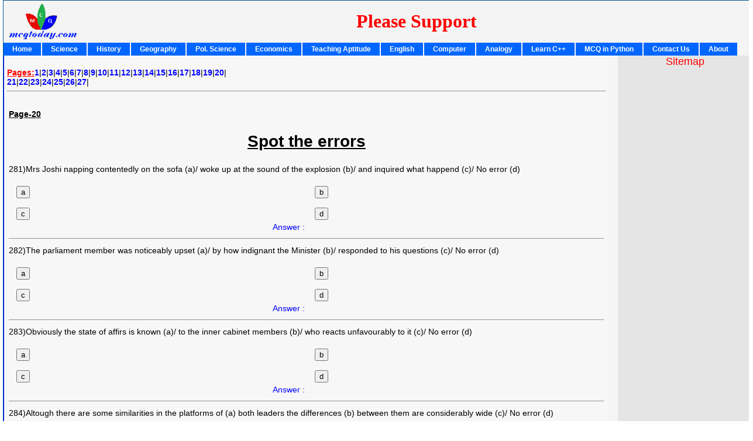

--- FILE ---
content_type: text/html; charset=UTF-8
request_url: https://www.mcqtoday.com/engerr/err20.html
body_size: 20144
content:
<!DOCTYPE html PUBLIC "-//W3C//DTD XHTML 1.0 Transitional//EN" "http://www.w3.org/TR/xhtml1/DTD/xhtml1-transitional.dtd">
<html lang="en" xmlns="http://www.w3.org/1999/xhtml">
<head>
<!-- Google tag (gtag.js) -->
<script async src="https://www.googletagmanager.com/gtag/js?id=G-15G5W1CPBZ"></script>
<script>
  window.dataLayer = window.dataLayer || [];
  function gtag(){dataLayer.push(arguments);}
  gtag('js', new Date());

  gtag('config', 'G-15G5W1CPBZ');
</script>
<meta name="viewport" content="width=device-width, initial-scale=1"/>
<title>Spotting grammatical error in english sentence</title>
<meta name="description" content="Find grammatical errors in english sentence"/>
<meta name="keywords" content="spott errors in english, find errors in english statement" />
<meta http-equiv="Content-Type" content="text/html; charset=utf-8" />
<link rel="shortcut icon" type="image/png" href="/favicon.png"/>
<script src="/jquery-1.7.1.min.js"></script>
<script src="/menues.js"></script>

<script type="text/javascript">
jQuery(document).ready(function($){
/* prepend menu icon */
$('#nav-wrap').prepend('<div id="menu-icon">Menu</div>');
/* toggle nav */
$("#menu-icon").on("click", function(){
$("#nav").slideToggle();
$(this).toggleClass("active");
});
});
</script>
<script type="text/javascript">
// height of the rigght side bar
$(document).ready(function(){
var y=document.getElementById('mainContent').offsetHeight;
//alert("Here="+y);
document.getElementById('rightSidebar').style.height=y+"px";
});
</script>
<script language= "javascript" type="text/javascript" src="/winLoadResize.js"></script>
<script type="text/javascript">
$(window).load (function(){
winLoad();
});
$(window).resize (function(){
winResize();
});
</script>
<link href="/SpryAssets/myMenuCss.css" rel="stylesheet" type="text/css" />
<link href="/SpryAssets/myPageCss.css" rel="stylesheet" type="text/css" />
<script language= "javascript" type="text/javascript" src="/InitFunction1.js"></script>
<script language="javascript" type="text/javascript" src="/headinsert.js"></script>
<script type='text/javascript' src='https://platform-api.sharethis.com/js/sharethis.js#property=65102d05fd7f600013b5e6d2&product=sop' async='async'></script>
</head>
<body>
<div id="apDiv1">
<div id="apDiv2">
<table width="100%" border="0">
<tr>
<td width="105"><img src="/logo2.png" alt="Mcqtoday Logo" name="logo" width="127" height="66" id="logo" /></td>
<td colspan="2" align="center">
<script src="/linktop.js"></script>
</td>
</tr>
</table>
</div>
<div id="menu" name="main">
<script src="/SpryAssets/myPageMenu.js"></script>
</div>
<div id="mainContent">
<br />
<script src="link.js"></script>
<table width="100%" border="0">
<tr>
<td colspan = "4" align ="left"></td>
</tr>
<tr>
<td colspan = "4" align ="left">
<script type="text/javascript" src="/linkMainTop.js"> </script>
<br />
<u><b>Page-20</b></u>
</td>
</tr>
<tr>
<td colspan = "4" align ="center"><h1><u>Spot the errors</u></h1></td>
</tr>
<tr>
<td colspan = "4" align ="left">281)Mrs Joshi napping contentedly on the sofa (a)/ woke up at the sound of the explosion (b)/ and inquired what happend (c)/ No error (d)</td>
</tr>
<tr height="15"></tr>
<tr>
<td width = "1%" align="right"> <input name = "btns" type = "button"  value = "a" ></td>
<td width = "20%" align ="left"> </td>
<td width = "1%" align="right"><input name = "btns" type = "button"   value = "b"></td>
<td width = "20%" align ="left"> </td>
</tr>
<tr height = 10></tr>
<tr>
<td width = "1%" align="right"> <input name = "btns" type = "button"  value = "c" ></td>
<td width = "20%" align ="left"> </td>
<td width = "1%" align="right"><input name = "btns" type = "button"   value = "d"></td>
<td width = "20%" align ="left"> </td>
</tr>
<tr>
<td colspan = "2"  align = "right"> <a href="#" onclick="return false" style="text-decoration:none; color:#0000FF" name="link"> Answer :  </a></td>
<td colspan = "2" align = "left"><label name="labs" id = "cr"/></td>
</tr>
<tr>
<td colspan = "4"> <hr/> </td>
</tr>
<tr>
<td colspan = "4" align ="left">282)The parliament member was noticeably upset (a)/ by how indignant the Minister (b)/ responded to his questions (c)/ No error (d)</td>
</tr>
<tr height="15"></tr>
<tr>
<td width = "1%" align="right"> <input name = "btns" type = "button"  value = "a" ></td>
<td width = "20%" align ="left"> </td>
<td width = "1%" align="right"><input name = "btns" type = "button"   value = "b"></td>
<td width = "20%" align ="left"> </td>
</tr>
<tr height = 10></tr>
<tr>
<td width = "1%" align="right"> <input name = "btns" type = "button"  value = "c" ></td>
<td width = "20%" align ="left"> </td>
<td width = "1%" align="right"><input name = "btns" type = "button"   value = "d"></td>
<td width = "20%" align ="left"> </td>
</tr>
<tr>
<td colspan = "2"  align = "right"> <a href="#" onclick="return false" style="text-decoration:none; color:#0000FF" name="link"> Answer :  </a></td>
<td colspan = "2" align = "left"><label name="labs" id = "cr"/></td>
</tr>
<tr>
<td colspan = "4"> <hr/> </td>
</tr>
<tr>
<td colspan = "4" align ="left">283)Obviously the state of affirs is known (a)/ to the inner cabinet members (b)/ who reacts unfavourably to it (c)/ No error (d)</td>
</tr>
<tr height="15"></tr>
<tr>
<td width = "1%" align="right"> <input name = "btns" type = "button"  value = "a" ></td>
<td width = "20%" align ="left"> </td>
<td width = "1%" align="right"><input name = "btns" type = "button"   value = "b"></td>
<td width = "20%" align ="left"> </td>
</tr>
<tr height = 10></tr>
<tr>
<td width = "1%" align="right"> <input name = "btns" type = "button"  value = "c" ></td>
<td width = "20%" align ="left"> </td>
<td width = "1%" align="right"><input name = "btns" type = "button"   value = "d"></td>
<td width = "20%" align ="left"> </td>
</tr>
<tr>
<td colspan = "2"  align = "right"> <a href="#" onclick="return false" style="text-decoration:none; color:#0000FF" name="link"> Answer :  </a></td>
<td colspan = "2" align = "left"><label name="labs" id = "cr"/></td>
</tr>
<tr>
<td colspan = "4"> <hr/> </td>
</tr>
<tr>
<td colspan = "4" align ="left">284)Altough there are some similarities in the platforms of (a) both leaders the differences (b) between them are considerably wide (c)/ No error (d)</td>
</tr>
<tr height="15"></tr>
<tr>
<td width = "1%" align="right"> <input name = "btns" type = "button"  value = "a" ></td>
<td width = "20%" align ="left"> </td>
<td width = "1%" align="right"><input name = "btns" type = "button"   value = "b"></td>
<td width = "20%" align ="left"> </td>
</tr>
<tr height = 10></tr>
<tr>
<td width = "1%" align="right"> <input name = "btns" type = "button"  value = "c" ></td>
<td width = "20%" align ="left"> </td>
<td width = "1%" align="right"><input name = "btns" type = "button"   value = "d"></td>
<td width = "20%" align ="left"> </td>
</tr>
<tr>
<td colspan = "2"  align = "right"> <a href="#" onclick="return false" style="text-decoration:none; color:#0000FF" name="link"> Answer :  </a></td>
<td colspan = "2" align = "left"><label name="labs" id = "cr"/></td>
</tr>
<tr>
<td colspan = "4"> <hr/> </td>
</tr>
<tr>
<td colspan = "4" align ="left">285)I was struck by the curious contrast in the material (a)/ rather than colour of the dresses (b)/  which the ladies were wearing (c)/ No error (d)</td>
</tr>
<tr height="15"></tr>
<tr>
<td width = "1%" align="right"> <input name = "btns" type = "button"  value = "a" ></td>
<td width = "20%" align ="left"> </td>
<td width = "1%" align="right"><input name = "btns" type = "button"   value = "b"></td>
<td width = "20%" align ="left"> </td>
</tr>
<tr height = 10></tr>
<tr>
<td width = "1%" align="right"> <input name = "btns" type = "button"  value = "c" ></td>
<td width = "20%" align ="left"> </td>
<td width = "1%" align="right"><input name = "btns" type = "button"   value = "d"></td>
<td width = "20%" align ="left"> </td>
</tr>
<tr>
<td colspan = "2"  align = "right"> <a href="#" onclick="return false" style="text-decoration:none; color:#0000FF" name="link"> Answer :  </a></td>
<td colspan = "2" align = "left"><label name="labs" id = "cr"/></td>
</tr>
<tr>
<td colspan = "4"> <hr/> </td>
</tr>
<tr>
<td colspan = "4" align ="left">286)Entering the crowding room (a)/ I could see not one person (b)/ whom I knew (c)/ No error (d)</td>
</tr>
<tr height="15"></tr>
<tr>
<td width = "1%" align="right"> <input name = "btns" type = "button"  value = "a" ></td>
<td width = "20%" align ="left"> </td>
<td width = "1%" align="right"><input name = "btns" type = "button"   value = "b"></td>
<td width = "20%" align ="left"> </td>
</tr>
<tr height = 10></tr>
<tr>
<td width = "1%" align="right"> <input name = "btns" type = "button"  value = "c" ></td>
<td width = "20%" align ="left"> </td>
<td width = "1%" align="right"><input name = "btns" type = "button"   value = "d"></td>
<td width = "20%" align ="left"> </td>
</tr>
<tr>
<td colspan = "2"  align = "right"> <a href="#" onclick="return false" style="text-decoration:none; color:#0000FF" name="link"> Answer :  </a></td>
<td colspan = "2" align = "left"><label name="labs" id = "cr"/></td>
</tr>
<tr>
<td colspan = "4"> <hr/> </td>
</tr>
<tr>
<td colspan = "4" align ="left">287)The lady approached me timidly (a)/ and trembling slightly (b)/ she sat down besides me (c)/ No error (d)</td>
</tr>
<tr height="15"></tr>
<tr>
<td width = "1%" align="right"> <input name = "btns" type = "button"  value = "a" ></td>
<td width = "20%" align ="left"> </td>
<td width = "1%" align="right"><input name = "btns" type = "button"   value = "b"></td>
<td width = "20%" align ="left"> </td>
</tr>
<tr height = 10></tr>
<tr>
<td width = "1%" align="right"> <input name = "btns" type = "button"  value = "c" ></td>
<td width = "20%" align ="left"> </td>
<td width = "1%" align="right"><input name = "btns" type = "button"   value = "d"></td>
<td width = "20%" align ="left"> </td>
</tr>
<tr>
<td colspan = "2"  align = "right"> <a href="#" onclick="return false" style="text-decoration:none; color:#0000FF" name="link"> Answer :  </a></td>
<td colspan = "2" align = "left"><label name="labs" id = "cr"/></td>
</tr>
<tr>
<td colspan = "4"> <hr/> </td>
</tr>
<tr>
<td colspan = "4"> <script type="text/javascript" src="/linkMid.js"> </script>  </td>
</tr>
<tr>
<td colspan = "4"> <hr/> </td>
</tr>
<tr>
<td colspan = "4" align ="left">288)Whom did you intend to (a)/ invite to your party (b)/ beside my wife and me (c)/ No error (d)</td>
</tr>
<tr height="15"></tr>
<tr>
<td width = "1%" align="right"> <input name = "btns" type = "button"  value = "a" ></td>
<td width = "20%" align ="left"> </td>
<td width = "1%" align="right"><input name = "btns" type = "button"   value = "b"></td>
<td width = "20%" align ="left"> </td>
</tr>
<tr height = 10></tr>
<tr>
<td width = "1%" align="right"> <input name = "btns" type = "button"  value = "c" ></td>
<td width = "20%" align ="left"> </td>
<td width = "1%" align="right"><input name = "btns" type = "button"   value = "d"></td>
<td width = "20%" align ="left"> </td>
</tr>
<tr>
<td colspan = "2"  align = "right"> <a href="#" onclick="return false" style="text-decoration:none; color:#0000FF" name="link"> Answer :  </a></td>
<td colspan = "2" align = "left"><label name="labs" id = "cr"/></td>
</tr>
<tr>
<td colspan = "4"> <hr/> </td>
</tr>
<tr>
<td colspan = "4" align ="left">289)Any wife who is certain of her judgement is (a) sure a match for her husband (b)/ who doesn't know his own temper (c)/ No error (d)</td>
</tr>
<tr height="15"></tr>
<tr>
<td width = "1%" align="right"> <input name = "btns" type = "button"  value = "a" ></td>
<td width = "20%" align ="left"> </td>
<td width = "1%" align="right"><input name = "btns" type = "button"   value = "b"></td>
<td width = "20%" align ="left"> </td>
</tr>
<tr height = 10></tr>
<tr>
<td width = "1%" align="right"> <input name = "btns" type = "button"  value = "c" ></td>
<td width = "20%" align ="left"> </td>
<td width = "1%" align="right"><input name = "btns" type = "button"   value = "d"></td>
<td width = "20%" align ="left"> </td>
</tr>
<tr>
<td colspan = "2"  align = "right"> <a href="#" onclick="return false" style="text-decoration:none; color:#0000FF" name="link"> Answer :  </a></td>
<td colspan = "2" align = "left"><label name="labs" id = "cr"/></td>
</tr>
<tr>
<td colspan = "4"> <hr/> </td>
</tr>
<tr>
<td colspan = "4" align ="left">290)Fifty miles beyond the island (a)/ was stranded a ship (b)/ with their sail lowered to signal distress (c)/ No error (d)</td>
</tr>
<tr height="15"></tr>
<tr>
<td width = "1%" align="right"> <input name = "btns" type = "button"  value = "a" ></td>
<td width = "20%" align ="left"> </td>
<td width = "1%" align="right"><input name = "btns" type = "button"   value = "b"></td>
<td width = "20%" align ="left"> </td>
</tr>
<tr height = 10></tr>
<tr>
<td width = "1%" align="right"> <input name = "btns" type = "button"  value = "c" ></td>
<td width = "20%" align ="left"> </td>
<td width = "1%" align="right"><input name = "btns" type = "button"   value = "d"></td>
<td width = "20%" align ="left"> </td>
</tr>
<tr>
<td colspan = "2"  align = "right"> <a href="#" onclick="return false" style="text-decoration:none; color:#0000FF" name="link"> Answer :  </a></td>
<td colspan = "2" align = "left"><label name="labs" id = "cr"/></td>
</tr>
<tr>
<td colspan = "4"> <hr/> </td>
</tr>
<tr>
<td colspan = "4" align ="left">291)No blame could be laid at her door by anyone (a)/ not even her husband (b)/ who had sent her away (c)/ No error (d)</td>
</tr>
<tr height="15"></tr>
<tr>
<td width = "1%" align="right"> <input name = "btns" type = "button"  value = "a" ></td>
<td width = "20%" align ="left"> </td>
<td width = "1%" align="right"><input name = "btns" type = "button"   value = "b"></td>
<td width = "20%" align ="left"> </td>
</tr>
<tr height = 10></tr>
<tr>
<td width = "1%" align="right"> <input name = "btns" type = "button"  value = "c" ></td>
<td width = "20%" align ="left"> </td>
<td width = "1%" align="right"><input name = "btns" type = "button"   value = "d"></td>
<td width = "20%" align ="left"> </td>
</tr>
<tr>
<td colspan = "2"  align = "right"> <a href="#" onclick="return false" style="text-decoration:none; color:#0000FF" name="link"> Answer :  </a></td>
<td colspan = "2" align = "left"><label name="labs" id = "cr"/></td>
</tr>
<tr>
<td colspan = "4"> <hr/> </td>
</tr>
<tr>
<td colspan = "4" align ="left">292)Neither her unkind remarks nor your (a)/ unfriendly behaviour have caused me (b)/ any great distress (c)/ No error (d)</td>
</tr>
<tr height="15"></tr>
<tr>
<td width = "1%" align="right"> <input name = "btns" type = "button"  value = "a" ></td>
<td width = "20%" align ="left"> </td>
<td width = "1%" align="right"><input name = "btns" type = "button"   value = "b"></td>
<td width = "20%" align ="left"> </td>
</tr>
<tr height = 10></tr>
<tr>
<td width = "1%" align="right"> <input name = "btns" type = "button"  value = "c" ></td>
<td width = "20%" align ="left"> </td>
<td width = "1%" align="right"><input name = "btns" type = "button"   value = "d"></td>
<td width = "20%" align ="left"> </td>
</tr>
<tr>
<td colspan = "2"  align = "right"> <a href="#" onclick="return false" style="text-decoration:none; color:#0000FF" name="link"> Answer :  </a></td>
<td colspan = "2" align = "left"><label name="labs" id = "cr"/></td>
</tr>
<tr>
<td colspan = "4"> <hr/> </td>
</tr>
<tr>
<td colspan = "4" align ="left">293)No one speaks more clearly than him (a)/ but his writing is frequently (b)/ difficult to understand (c)/ No error (d)</td>
</tr>
<tr height="15"></tr>
<tr>
<td width = "1%" align="right"> <input name = "btns" type = "button"  value = "a" ></td>
<td width = "20%" align ="left"> </td>
<td width = "1%" align="right"><input name = "btns" type = "button"   value = "b"></td>
<td width = "20%" align ="left"> </td>
</tr>
<tr height = 10></tr>
<tr>
<td width = "1%" align="right"> <input name = "btns" type = "button"  value = "c" ></td>
<td width = "20%" align ="left"> </td>
<td width = "1%" align="right"><input name = "btns" type = "button"   value = "d"></td>
<td width = "20%" align ="left"> </td>
</tr>
<tr>
<td colspan = "2"  align = "right"> <a href="#" onclick="return false" style="text-decoration:none; color:#0000FF" name="link"> Answer :  </a></td>
<td colspan = "2" align = "left"><label name="labs" id = "cr"/></td>
</tr>
<tr>
<td colspan = "4"> <hr/> </td>
</tr>
<tr>
<td colspan = "4" align ="left">294)One has only to discover the mysteries of the moon (a)/ and the secrets of your own existence (b)/ would be very cleared (c)/ No error (d)</td>
</tr>
<tr height="15"></tr>
<tr>
<td width = "1%" align="right"> <input name = "btns" type = "button"  value = "a" ></td>
<td width = "20%" align ="left"> </td>
<td width = "1%" align="right"><input name = "btns" type = "button"   value = "b"></td>
<td width = "20%" align ="left"> </td>
</tr>
<tr height = 10></tr>
<tr>
<td width = "1%" align="right"> <input name = "btns" type = "button"  value = "c" ></td>
<td width = "20%" align ="left"> </td>
<td width = "1%" align="right"><input name = "btns" type = "button"   value = "d"></td>
<td width = "20%" align ="left"> </td>
</tr>
<tr>
<td colspan = "2"  align = "right"> <a href="#" onclick="return false" style="text-decoration:none; color:#0000FF" name="link"> Answer :  </a></td>
<td colspan = "2" align = "left"><label name="labs" id = "cr"/></td>
</tr>
<tr>
<td colspan = "4"> <hr/> </td>
</tr>
<tr>
<td colspan = "4" align ="left">295)Undoubtedly it was my wife not me (a)/ who said that (b) the trip be cancelled (c)/ No error (d)</td>
</tr>
<tr height="15"></tr>
<tr>
<td width = "1%" align="right"> <input name = "btns" type = "button"  value = "a" ></td>
<td width = "20%" align ="left"> </td>
<td width = "1%" align="right"><input name = "btns" type = "button"   value = "b"></td>
<td width = "20%" align ="left"> </td>
</tr>
<tr height = 10></tr>
<tr>
<td width = "1%" align="right"> <input name = "btns" type = "button"  value = "c" ></td>
<td width = "20%" align ="left"> </td>
<td width = "1%" align="right"><input name = "btns" type = "button"   value = "d"></td>
<td width = "20%" align ="left"> </td>
</tr>
<tr>
<td colspan = "2"  align = "right"> <a href="#" onclick="return false" style="text-decoration:none; color:#0000FF" name="link"> Answer :  </a></td>
<td colspan = "2" align = "left"><label name="labs" id = "cr"/></td>
</tr>
<tr>
  <td colspan = "4"  align="char"> <script type="text/javascript" src="/linkEndRight.js"></script> </td>
</tr>
<tr>
<td colspan = "4"> <hr/> </td>
</tr>
</table>
This is page:20<br />
<script script-type="text/javascript" src="link.js"></script>
<br/> <br/>
<!-- ShareThis BEGIN --><div class="sharethis-inline-share-buttons"></div><!-- ShareThis END -->
<br/>
<script script-type="text/javascript" src="/linkend.js"> </script>
</div>
<div id="rightSidebar">
<script src="/linkright.js"></script>
</div>
<div id="bottom"><script script-type="text/javascript" src="/linkDisclaimer.js"></script></div>
  <script script-type="text/javascript" src="/linkBottom.js"></script> 
</div>
<!-- apDiv1 ends -->
<script language="javascript" type="text/javascript">
var ansArray= new Array('(c) inquired what had happend','(b) how indignantly ','(c) who react unfavorably to it','(d) No error','(b) rather than in the colour','(a) Entering the crowded room','(c) she sat down beside me','(c) besides my wife and me','(b) a sure match','(c) with its sail lowered','(b) not even by her husband','(b) has caused me','(a) than he','(b) secrets of his own existence','(a) my wife not I');
InitPageErr(0,ansArray);
</script>
<script type="text/javascript" src="/linkextra.js"></script>
</body>
</html>


--- FILE ---
content_type: text/css
request_url: https://www.mcqtoday.com/SpryAssets/myMenuCss.css
body_size: 2695
content:
@charset "utf-8";
/* CSS Document */

a {
    text-decoration: none;
    color: #39C;
}
#nav-wrap {
    margin-top: 0px;
	
}
 
/* menu icon */
#menu-icon {
    display: none; /* hide menu icon initially */
}
 
#nav, 
#nav li {
    margin: 0;
    padding: 0;
}
#nav li {
    list-style: none;
    float: left;
    margin-right: 2px;
}
 
/* nav link */
#nav a {
    padding: 4px 15px;
    display: block;
    color: #FFFFFF;
    background:#0066FF;
	height: auto;
	font-size: 12px;
	font-family: Verdana, Arial, Helvetica, sans-serif;
}
#nav a:hover {
    background: #FF0000;
}
 
/* nav dropdown */
#nav ul {  
    background:#0066FF;
    padding: 2px;
    position: absolute;
    border: solid 1px #ccc;
    display: none; /* hide dropdown */
    width: 200px;
}
#nav ul li {
    float: none;
    margin: 0;
    padding: 0;
}
#nav li:hover > ul {
    display: block; /* show dropdown on hover */
}
@media screen and (max-width: 800px) {
 
    /* nav-wrap */
    #nav-wrap {
        position: relative;
    }
 
    /* menu icon */
    #menu-icon {
        color: #000;
        width: 42px;
        background: #0066FF;/*url(menu-icon.png); #0066FF ;#ecebeb url(menu-icon.png) no-repeat 10px center;*/
        padding: 5px 5px 5px 5px;
        cursor: pointer;
        border: solid 1px #666;
        display: block; /* show menu icon */
		height: auto;
		font-size: 12px;
		font-family: Verdana, Arial, Helvetica, sans-serif;
		color:#FFFFFF;
    }
    #menu-icon:hover {
        background-color:#0066FF  ;
    }
    #menu-icon.active {
        background-color: #FF0000;
    }
 
    /* main nav */
    #nav {
        clear: both;
        position: absolute;
        top: 30px;
        width: 160px;
        z-index: 10000;
        background:#0066FF; /*colour of submenu*/
        border: solid 1px #999;
        display: none; /* visibility will be toggled with jquery */
		
		height: auto;
		font-size: 12px;
		font-family: Verdana, Arial, Helvetica, sans-serif;
    }
    #nav li {
        clear: both;
        float: none;
        margin: 5px 0 5px 10px;
    }
    #nav a, 
    #nav ul a {
        font: inherit;
        background: none;
        display: inline;
        padding: 0;
        color: #000000;
        border: none;
    }
    #nav a:hover, 
    #nav ul a:hover {
        background: none;
        color: #FFFFFF;
    }
 
    /* dropdown */
    #nav ul {
        width: auto;
        position: static;
        display: block;
        border: none;
        background: inherit;
    }
    #nav ul li {
        margin: 3px 0 3px 15px;
    }
 
}
 
@media screen and (min-width: 800px) {
 
    /* ensure #nav is visible on desktop version */
    #nav {
        display: block !important;
    }
 
}

--- FILE ---
content_type: text/css
request_url: https://www.mcqtoday.com/SpryAssets/myPageCss.css
body_size: 2338
content:
@charset "utf-8";
/* CSS Document */


#apDiv1 {
	position:absolute;
	width:70%;
	height:auto;
	left: 14.5%;
	top: 0px;
	min-width:65%;
	z-index:auto;
	display:block;
	overflow:auto;
	border: thin solid #005493;;
	background-color: #F5F5F5;
	
}
#apDiv2 {
	position: relative;
	width:100%;
	height:auto;
	background:#F4F4F4;
	top: 0px;
	overflow:hidden;
	}
#menu {
	position:relative;
	float:left;
	width:100%;
	/*background:#005493;#0066FF;#02A671;*/
	font-size: 12px;
	font-family: Verdana, Arial, Helvetica, sans-serif;
	z-index:10;
}


#textContent {
	width:100%;
	height: auto;
	background:#FFFFFF;

	font-family:Verdana, Arial, Helvetica, sans-serif;
	font-size:12px;
	display:inline-block;
	white-space:nowrap;
}
#LeftMainContent {
	width:75%;
	float:left;
	height: auto;
	background:#FFFFFF;
	font-family:Verdana, Arial, Helvetica, sans-serif;
	font-size:12px;
	display:inline-block;
	white-space:nowrap;
}
#mainContent {
	position:relative;
	float:left;
	width:80%;
	height:auto;
	border-top-width: thin;
	border-bottom-width: thin;
	border-left-width: thin;
	border-top-style: none;
	border-bottom-style:none;
	border-left-style: solid;
	border-top-color: #FFFFFF;
	
	border-bottom-color: #FFFFFF;
	border-left-color: #0000FF;
	/*background:#FFFFFF;*/
	font-family:Verdana, Arial, Helvetica, sans-serif;
	font-size:14px;
	padding-left:5px;
	padding-right:5px;
	/*margin-left:2px;
	margin-right:2px;
	padding:10px 4px 10px 4px;*/
	white-space: normal;
	/*overflow: auto;*/
	text-align: left;
	background-color: #F7F7F7;
	
}

#rightSidebar{
		position: relative;
		float:right;
		width:19%;
		height: auto;
		background-color:#E5E5E5;
		font-family:Verdana, Arial, Helvetica, sans-serif;
		font-size: 12px;
		/*padding:10px 4px 10px 5px;*/
		text-align:left;
		display:inline-block;
		white-space: nowrap;
		text-align:center;
	}
/*@media only screen and (max-width: 800px) {

#rightSidebar{
		float:left;
		width:100%;
}
#mainContent {
width:100%;
}
}*/

#bottom {
	position:relative;
	float:left;
	width:100%;
	height:auto;
	left: 0px;
	display:inline-block;
	white-space: normal;
	background:#0066FF;
	color:#FFFFFF;
	vertical-align:bottom;
	text-align:center;
}
#bottomadd{
width:100%;
display: block;
text-align:left;
}
@media only screen and (max-width: 800px) {
#bottomadd{
position:left;
float:left;
text-align:left;
}
}



--- FILE ---
content_type: application/javascript
request_url: https://www.mcqtoday.com/linkMainTop.js
body_size: 379
content:
//document.write("<a href=\"https://www.india.gov.in\"><img src=\"/distance.png\" alt=\"Social Distance\"></a>");
document.write("<script type=\"text/javascript\">"+
	"atOptions = {"+
		"'key' : '51d31da9b89e87f65f3f596b298b047e',"+
		"'format' : 'iframe',"+
		"'height' : 250,"+
		"'width' : 300,"+
		"'params' : {}"+
	"};"+
	"document.write('<scr' + 'ipt type=\"text/javascript\" src=\"http' + (location.protocol === 'https:' ? 's' : '') + '://www.effectivedisplaycontent.com/51d31da9b89e87f65f3f596b298b047e/invoke.js\"></scr' + 'ipt>');"+
"</script>");


--- FILE ---
content_type: application/javascript
request_url: https://www.mcqtoday.com/winLoadResize.js
body_size: 2528
content:
// JavaScript Document
var rrt=0;
function winLoad(){
var sz=$(window).width();
//alert(sz);
if(sz<=900){
	$("#apDiv1").width(sz);
	$("#apDiv1").css({left:"0px"});
	pp=$("#rightSidebar").detach();
	rrt=1;
	$("#mainContent").width("100%");
        //$("#mainContent").css({padding:"5px"});
	}
else if(sz>900 && sz<=1285){
	var x=sz*.8;
	var y=sz*.18;
	$("#apDiv1").width(sz);
	$("#apDiv1").css({left:"5px"});
	$("#mainContent").width(x);
	$("#mainContent").css({float:"left"});
        $("#mainContent").css({padding:"5px"});
	$("#rightSidebar").width(y);
	$("#rightSidebar").css({float:"right"});
	}
else{
	//var zx=sz*65/100;
	var x=sz*.7; //1030;
	var xx=sz*.145;
	//alert(sz);
	var xxx=x*.8;
	var y=x*.18;
	$("#apDiv1").width(x);
	$("#apDiv1").css({left:xx});
	$("#mainContent").width(xxx);
	$("#mainContent").css({float:"left"});
        $("#mainContent").css({padding:"5px"});
	$("#rightSidebar").width(y);
	$("#rightSidebar").css({float:"right"});
	//$("#rightSidebar").toggle();
	}
}

function winResize(){
var sz=$(window).width();
if(sz<=900){
$("#apDiv1").width(sz);
	$("#apDiv1").css({left:"5px"});
	pp=$("#rightSidebar").detach();
	rrt=1;
	$("#mainContent").width(sz);
        $("#mainContent").css({padding:"5px"});
	//window.location.reload(true);
	}
else if(sz>900 && sz<=1285){
	//pp=$("#rightSidebar").detach();
	var x=sz*.8;
	var yy=sz*.18;
	$("#apDiv1").width(sz);
	$("#apDiv1").css({left:"5px"});
	$("#mainContent").width(x);
	$("#mainContent").css({float:"left"});
        $("#mainContent").css({padding:"5px"});
	if(rrt===1){
		var y=document.getElementById('mainContent').offsetHeight;
		var $div = $("<div></div>", {id: "rightSidebar", width:yy, height:y, float:"right", background:"#999999"});
		$($div).insertAfter("#mainContent");
		$.getScript("/linkrightCheck.js", function(){
		var y=document.getElementById("rightSidebar");
		check(y);
		});
		rrt=0;
	}
	}
else{
	//var zx=sz*65/100;
	//pp=$("#rightSidebar").detach();
	var x=sz*.7;
	var xx=sz*.145;
	var xxx=x*.8;
	var yy=x*.18;
	$("#apDiv1").width(x);
	$("#apDiv1").css({left:xx});
	$("#mainContent").width(xxx);
	$("#mainContent").css({float:"left"});
        $("#mainContent").css({padding:"5px"});
	if(rrt===1){
		var y=document.getElementById('mainContent').offsetHeight;
		var $div = $("<div></div>", {id: "rightSidebar", width:yy, height:y, float:"right", background:"#999999"});
		$($div).insertAfter("#mainContent");
		$.getScript("/linkrightCheck.js", function(){
		var y=document.getElementById("rightSidebar");
		check(y);// function in linkrightCheck.js
		});
		rrt=0;
	}
	}
}


				

--- FILE ---
content_type: application/javascript
request_url: https://www.mcqtoday.com/linkright.js
body_size: 382
content:
/* PLEASE UPDATE linkrightCheck.js ALSO */
document.write("<a href=\"/sitemap.html\"><font color=\"red\" size=\"4\">Sitemap</font></a></hr>");
document.write("</br></br>");
document.write("<script type=\"text/javascript\">"+
	"atOptions = {"+
		"'key' : 'ad22a8727ea293187abd719beedba40f',"+
		"'format' : 'iframe',"+
		"'height' : 600,"+
		"'width' : 160,"+
		"'params' : {}"+
	"};"+
"document.write('<scr' + 'ipt type=\"text/javascript\" src=\"//www.profitablecreativeformat.com/ad22a8727ea293187abd719beedba40f/invoke.js\"></scr' + 'ipt>');"+
"</script>");

--- FILE ---
content_type: application/javascript
request_url: https://www.mcqtoday.com/linktop.js
body_size: -42
content:
document.write("<a  class=\"link\" href=\"/donate.html\"><font color=\"red\" size=\"6\"><b>Please Support</b></font></a>");


--- FILE ---
content_type: application/javascript
request_url: https://www.mcqtoday.com/headinsert.js
body_size: -87
content:
// JavaScript Document
document.write("<meta property=\"fb:pages\" content=\"287700101351725\" />");


--- FILE ---
content_type: application/javascript
request_url: https://www.mcqtoday.com/menues.js
body_size: 7142
content:
// JavaScript Document
//var MenuBar1 = new Spry.Widget.MenuBar("MenuBar1", {imgDown:"/SpryAssets/SpryMenuBarDownHover.gif", imgRig:"/SpryAssets/SpryMenuBarRightHover.gif"});

function showMenuEng(){
	
	var d1=document.getElementsByName("sb1");
	var d2=document.getElementsByName("eng");
	d2[0].style.background='#ff0000';
	d1[0].innerHTML="<ul name =\"men2\" id=\"MenuBar1\" class=\"MenuBarHorizontal\" onmouseover=\"showMenu(\'eng\')\" onmouseout=\"hideMenu(\'eng\')\">"
	+"<li><a  href=\"/engerr/error.html\" style=\"background:#ff0000\"><b>Error Finding</b></a> </li>"
  	+"<li><a  href=\"/prepo/preposition.html\" style=\"background:#ff0000\"><b>Preposition</b></a> </li>"
    +"<li><a  href=\"/enganto/antonym.html\" style=\"background:#ff0000\"><b>Antonym</b></a> </li>"
    +"<li><a  href=\"/syno/synonym.html\" style=\"background:#ff0000\"><b>Synonym</b></a> </li>"
    +"<li><a  href=\"/voice/voice.html\" style=\"background:#ff0000\"><b>Voice</b></a> </li>"               
    +"<li><a  href=\"/speech/speech.html\" style=\"background:#ff0000\"><b>Speech</b></a> </li>"
    +"<li><a  href=\"/engorder/engorder.html\" style=\"background:#ff0000\"><b>Order Sentence</b></a> </li>"
    +"</ul>";
	//d1[0].style.background='#075A93';
	d1[0].style.display='block';
	return false;
	//d1.write("</div>");                 
                      
}
function showMenuSc(){
	
	var d1=document.getElementsByName("sb1");
	//d1.write("<div id=\"menu\">");
	var d2=document.getElementsByName("sc");
	d2[0].style.background='#ff0000';
	d1[0].innerHTML="<ul name =\"men2\" id=\"MenuBar1\" class=\"MenuBarHorizontal\" onmouseover=\"showMenu(\'sc\')\" onmouseout=\"hideMenu(\'sc\')\">"
	+"<li><a  href=\"/physc/physcience.html\" style=\"background:#ff0000\"><b>physical Sc</b></a> </li>"
  	+"<li><a  href=\"/biosc/bioscience.html\" style=\"background:#ff0000\"><b>Bio Sc</b></a> </li>"
    +"</ul>";
	
	d1[0].style.display='block';
	//d1.write("</div>");  
	return false;               
                      
}

function showMenuArray(){
	
	var d1=document.getElementsByName("sb1");
	//d1.write("<div id=\"menu\">");
	var d2=document.getElementsByName("array");
	d2[0].style.background='#ff0000';
	d1[0].innerHTML="<ul name =\"men2\" id=\"MenuBar1\" class=\"MenuBarHorizontal\" onmouseover=\"showMenu(\'array\')\" onmouseout=\"hideMenu(\'array\')\">"
	+"<li><a  href=\"/CPP/array/Array.html\" style=\"background:#ff0000\"><b>Introduction to Array</b></a> </li>"
  	+"<li><a  href=\"/CPP/Pointer.html\" style=\"background:#ff0000\"><b>Introduction to Pointer</b></a> </li>"
    +"</ul>";
	
	d1[0].style.display='block';
	//d1.write("</div>");  
	return false;               
                      
}

function showMenuFlow(){
	
	var d1=document.getElementsByName("sb1");
	//d1.write("<div id=\"menu\">");
	var d2=document.getElementsByName("flow");
	d2[0].style.background='#ff0000';
	d1[0].innerHTML="<ul name =\"men2\" id=\"MenuBar1\" class=\"MenuBarHorizontal\" onmouseover=\"showMenu(\'flow\')\" onmouseout=\"hideMenu(\'flow\')\">"
	+"<li><a  href=\"/CPP/flowif/flowofcontrol.html\" style=\"background:#ff0000\"><b>if-else</b></a> </li>"
  	+"<li><a  href=\"/CPP/flowloop/loop.html\" style=\"background:#ff0000\"><b>loops</b></a> </li>"
    +"</ul>";
	
	d1[0].style.display='block';
	//d1.write("</div>");  
	return false;               
                      
}

function hideMenu(mn){
		
	var d1=document.getElementsByName("sb1");
		d1[0].style.display='none';
	var d2=document.getElementsByName(mn);
		d2[0].style.background='#005493';
}
function showMenu(mn){
		
	var d1=document.getElementsByName("sb1");
		
	d1[0].style.display='block';
	var d2=document.getElementsByName(mn);
		d2[0].style.background='#ff0000';
	
}

function hide2(mn){
	var d1=document.getElementsByName("sb1");
		
	d1[0].style.display='none';
	var d2=document.getElementsByName(mn);
	d2[0].style.background='#005493';


}

function myMenuIndex(){
	var m=document.getElementsByName("main");
	m[0].innerHTML="<ul id=\"MenuBar1\" class=\"MenuBarHorizontal\">"
             +"<li><a name=\"sc\" class=\"MenuBarItemSubmenu\" onmouseover=\"showMenuSc()\" onmouseout=\"hide2('sc')\"><b>Science</b></a>"
            +"</li>"
            +"<li><a  href=\"/history/history.html\"><b>History</b></a> </li>"     
            +"<li><a  href=\"/geo/geography.html\"><b>Geography</b></a> </li>"  
            +"<li><a  href=\"/polsc/polscience.html\"><b>Pol. Science</b></a> </li>"
            +"<li><a  href=\"/eco/economics.html\"><b>Economics</b></a> </li>"
            +"<li><a name=\"eng\" class=\"MenuBarItemSubmenu\" onmouseover=\"showMenuEng()\" onmouseout=\"hide2('eng')\" ><b>English</b></a>"
            +"</li>"
            +"<li><a href=\"/compu/computer.html\"><b>Computer</b></a></li>"
	    +"<li><a href=\"/CPP/home/index.html\"><b>Learn C++</b></a></li>"
            +"<li><a href=\"/contact/contactus.html\"><b>Contact Us</b></a></li>"
            +"<li><a href=\"/about/aboutus.html\"><b>About</b></a></li>"
      +"</ul>";
	  m[0].style.display='block';
}
function myMenuPages(){
	var m=document.getElementsByName("main");
	m[0].innerHTML="<ul id=\"MenuBar1\" class=\"MenuBarHorizontal\">"
					+"<li><a  href=\"/index.html\"><b>Home</b></a> </li>"
             +"<li><a name=\"sc\" class=\"MenuBarItemSubmenu\" onmouseover=\"showMenuSc()\" onmouseout=\"hide2('sc')\"><b>Science</b></a>"
            +"</li>"
            +"<li><a  href=\"/history/history.html\"><b>History</b></a> </li>"     
            +"<li><a  href=\"/geo/geography.html\"><b>Geography</b></a> </li>"  
            +"<li><a  href=\"/polsc/polscience.html\"><b>Pol. Science</b></a> </li>"
            +"<li><a  href=\"/eco/economics.html\"><b>Economics</b></a> </li>"
            +"<li><a name=\"eng\" class=\"MenuBarItemSubmenu\" onmouseover=\"showMenuEng()\" onmouseout=\"hide2('eng')\" ><b>English</b></a>"
            +"</li>"
            +"<li><a href=\"/compu/computer.html\"><b>Computer</b></a></li>"
			+"<li><a href=\"/CPP/home/index.html\"><b>Learn C++</b></a></li>"
            +"<li><a href=\"/contact/contactus.html\"><b>Contact Us</b></a></li>"
            +"<li><a href=\"/about/aboutus.html\"><b>About</b></a></li>"
      +"</ul>";
	  m[0].style.display='block';
}

function myMenuCpp(){
	var m=document.getElementsByName("main");
	m[0].innerHTML="<ul id=\"MenuBar1\" class=\"MenuBarHorizontal\">"
					+"<li><a  href=\"/CPP/home/index.html\"><b>Introduction</b></a> </li>"
					+"<li><a name=\"flow\" class=\"MenuBarItemSubmenu\" onmouseover=\"showMenuFlow()\" onmouseout=\"hide2('flow')\"><b>flow of Control</b></a>"
					+"</li>"
					//+"<li><a name=\"array\" class=\"MenuBarItemSubmenu\" onmouseover=\"showMenuArray()\" onmouseout=\"hide2('array')\"><b>Array-Pointer</b></a>"
					+"<li><a  href=\"/CPP/array/Array.html\"><b>Array</b></a> </li>"
					+"<li><a  href=\"/CPP/function/function.html\"><b>Function</b></a> </li>"
					+"<li><a  href=\"/CPP/datastructure/Data-structure.html\"><b>Data-structure</b></a> </li>"
					+"<li><a  href=\"/index.html\"><b>mcqtoday.com</b></a> </li>"     
			  		+"</ul>";
	  m[0].style.display='block';
}


--- FILE ---
content_type: application/javascript
request_url: https://www.mcqtoday.com/linkend.js
body_size: 268
content:
document.write("<script type=\"text/javascript\">"+
	"atOptions = {"+
		"'key' : '51d31da9b89e87f65f3f596b298b047e',"+
		"'format' : 'iframe',"+
		"'height' : 250,"+
		"'width' : 300,"+
		"'params' : {}"+
	"};"+
	"document.write('<scr' + 'ipt type=\"text/javascript\" src=\"http' + (location.protocol === 'https:' ? 's' : '') + '://www.effectivedisplaycontent.com/51d31da9b89e87f65f3f596b298b047e/invoke.js\"></scr' + 'ipt>');"+
"</script>");




--- FILE ---
content_type: application/javascript
request_url: https://www.mcqtoday.com/SpryAssets/myPageMenu.js
body_size: 2037
content:
// JavaScript Document

document.write("<div id=\"nav-wrap\">"+
    "<ul id=\"nav\">"+
		"<li><a  href=\"/index.html\"><b>Home</b></a> </li>"+   
        "<li><a href=\"#\"><b>Science</b></a>"+
			"<ul>"+
				"<li><a href=\"/physc/physcience.html\">    <b>Phycal Science</b>    </a></li>"+
				"<li><a href=\"/chem/chemistry.html\">     <b>Chemistry</b>      </a></li>"+
				"<li><a href=\"/biosc/bioscience.html\">     <b>Gen Bio</b>      </a></li>"+
				"<li><a href=\"/neet/neet.html\">     <b>NEET Bio</b>      </a></li>"+
			"</ul>"+
		"</li>"+
		 	"<li><a  href=\"/history/history.html\"><b>History</b></a> </li>"+     
            "<li><a  href=\"/geo/geography.html\"><b>Geography</b></a> </li>"+  
            "<li><a  href=\"/polsc/polscience.html\"><b>Pol. Science</b></a> </li>"+
            "<li><a  href=\"/eco/economics.html\"><b>Economics</b></a> </li>"+
			"<li><a  href=\"/bed/bed.html\"><b>Teaching Aptitude</b></a> </li>"+
            "<li><a href=\"#\"><b>English</b></a>"+
				"<ul>"+
					"<li><a  href=\"/engerr/error.html\"><b>Error Finding</b></a> </li>"+
  					"<li><a  href=\"/prepo/preposition.html\" ><b>Preposition</b></a> </li>"+
    				"<li><a  href=\"/enganto/antonym.html\" ><b>Antonym</b></a> </li>"+
    				"<li><a  href=\"/syno/synonym.html\"><b>Synonym</b></a> </li>"+
    				"<li><a  href=\"/voice/voice.html\" ><b>Voice</b></a> </li>" +              
    				"<li><a  href=\"/speech/speech.html\"><b>Speech</b></a> </li>"+
    				"<li><a  href=\"/engorder/engorder.html\"><b>Order Sentence</b></a> </li>"+
					"<li><a  href=\"/blankpassage/blankpassage.html\"><b>Passage with blank</b></a> </li>"+
    			"</ul>"+
				"</li>"+
	            "<li><a href=\"/compu/computer.html\"><b>Computer</b></a></li>"+
				"<li><a href=\"/analogy/analogy.html\"><b>Analogy</b></a></li>"+
	    		"<li><a href=\"/CPP/home1/index.html\"><b>Learn C++</b></a></li>"+
                        "<li><a href=\"/python/python.html\"><b>MCQ in Python</b></a></li>"+
            	"<li><a href=\"/contact/contactus.html\"><b>Contact Us</b></a></li>"+
            	"<li><a href=\"/about/aboutus.html\"><b>About</b></a></li>"+
      "</ul>"+
       
"</div>");


--- FILE ---
content_type: application/javascript
request_url: https://www.mcqtoday.com/linkextra.js
body_size: 687
content:


/*document.write("<script type=\"text/javascript\">"+
  "(sc_adv_out = window.sc_adv_out || []).push({"+
    "id : \"245540\","+
    "domain : \"n.ads1-adnow.com\""+
  "});"+
"</script>"+
"<script type=\"text/javascript\" src=\"//st-n.ads1-adnow.com/js/a.js\"></script>");
/*document.write("<script type=\"text/javascript\">"+
  "( function() {"+
    "if (window.CHITIKA === undefined) { window.CHITIKA = { 'units' : [] }; };"+
    "var unit = {\"calltype\":\"async[2]\",\"publisher\":\"sarkarnabakumar\",\"width\":550,\"height\":250,\"sid\":\"Chitika Default\"};"+
    "var placement_id = window.CHITIKA.units.length;"+
    "window.CHITIKA.units.push(unit);"+
    "document.write('<div id=\"chitikaAdBlock-' + placement_id + '\"></div>');"+
"}());"+
"</script>"+
"<script type=\"text/javascript\" src=\"//cdn.chitika.net/getads.js\" async></script>");*/


--- FILE ---
content_type: application/javascript
request_url: https://www.mcqtoday.com/linkMid.js
body_size: 377
content:
//document.write("<a href=\"https://www.india.gov.in\"><img src=\"/distance.png\" alt=\"Social Distance\"></a>");
document.write("<script type=\"text/javascript\">"+
	"atOptions = {"+
		"'key' : '51d31da9b89e87f65f3f596b298b047e',"+
		"'format' : 'iframe',"+
		"'height' : 250,"+
		"'width' : 300,"+
		"'params' : {}"+
	"};"+
	"document.write('<scr' + 'ipt type=\"text/javascript\" src=\"http' + (location.protocol === 'https:' ? 's' : '') + '://www.effectivedisplaycontent.com/51d31da9b89e87f65f3f596b298b047e/invoke.js\"></scr' + 'ipt>');"+
"</script>");

--- FILE ---
content_type: application/javascript
request_url: https://www.mcqtoday.com/linkDisclaimer.js
body_size: 110
content:
document.write("<font size=\"1\" face=\"Verdana, Arial, Helvetica, sans-serif\">Disclaimer:"+
"We have taken utmost care to keep the information error free. The site is not responsible for any"+
" kind of damage of whatsoever nature.<br /><font size=\"+1\">&#169;</font>Copyright reserved</font>");

--- FILE ---
content_type: application/javascript
request_url: https://www.mcqtoday.com/engerr/link.js
body_size: 2909
content:
document.write("<b><u><font color=\"#FF0000\">Pages:</font></u></b>"+
"<a class=\"link\"href=\"/engerr/error.html\" style=\"text-decoration:none; color:#0000FF\"><b>1</b></a>|"+ 
"<a class=\"link\" href=\"/engerr/err2.html\" style=\"text-decoration:none; color:#0000FF\"><b>2</b></a>|"+
"<a class=\"link\" href=\"/engerr/err3.html\" style=\"text-decoration:none; color:#0000FF\"><b>3</b></a>|"+
"<a class=\"link\" href=\"/engerr/err4.html\" style=\"text-decoration:none; color:#0000FF\"><b>4</b></a>|"+
"<a class=\"link\" href=\"/engerr/err5.html\" style=\"text-decoration:none; color:#0000FF\"><b>5</b></a>|"+
"<a class=\"link\" href=\"/engerr/err6.html\" style=\"text-decoration:none; color:#0000FF\"><b>6</b></a>|"+
"<a class=\"link\" href=\"/engerr/err7.html\" style=\"text-decoration:none; color:#0000FF\"><b>7</b></a>|"+
"<a class=\"link\" href=\"/engerr/err8.html\" style=\"text-decoration:none; color:#0000FF\"><b>8</b></a>|"+
"<a class=\"link\" href=\"/engerr/err9.html\" style=\"text-decoration:none; color:#0000FF\"><b>9</b></a>|"+
"<a class=\"link\" href=\"/engerr/err10.html\" style=\"text-decoration:none; color:#0000FF\"><b>10</b></a>|"+
"<a class=\"link\" href=\"/engerr/err11.html\" style=\"text-decoration:none; color:#0000FF\"><b>11</b></a>|"+
"<a class=\"link\" href=\"/engerr/err12.html\" style=\"text-decoration:none; color:#0000FF\"><b>12</b></a>|"+
"<a class=\"link\" href=\"/engerr/err13.html\" style=\"text-decoration:none; color:#0000FF\"><b>13</b></a>|"+
"<a class=\"link\" href=\"/engerr/err14.html\" style=\"text-decoration:none; color:#0000FF\"><b>14</b></a>|"+
"<a class=\"link\" href=\"/engerr/err15.html\" style=\"text-decoration:none; color:#0000FF\"><b>15</b></a>|"+
"<a class=\"link\" href=\"/engerr/err16.html\" style=\"text-decoration:none; color:#0000FF\"><b>16</b></a>|"+
"<a class=\"link\" href=\"/engerr/err17.html\" style=\"text-decoration:none; color:#0000FF\"><b>17</b></a>|"+
"<a class=\"link\" href=\"/engerr/err18.html\" style=\"text-decoration:none; color:#0000FF\"><b>18</b></a>|"+
"<a class=\"link\" href=\"/engerr/err19.html\" style=\"text-decoration:none; color:#0000FF\"><b>19</b></a>|"+
"<a class=\"link\" href=\"/engerr/err20.html\" style=\"text-decoration:none; color:#0000FF\"><b>20</b></a>|"+
"<br />"+
"<a class=\"link\" href=\"/engerr/err21.html\" style=\"text-decoration:none; color:#0000FF\"><b>21</b></a>|"+
"<a class=\"link\" href=\"/engerr/err22.html\" style=\"text-decoration:none; color:#0000FF\"><b>22</b></a>|"+
"<a class=\"link\" href=\"/engerr/err23.html\" style=\"text-decoration:none; color:#0000FF\"><b>23</b></a>|"+
"<a class=\"link\" href=\"/engerr/err24.html\" style=\"text-decoration:none; color:#0000FF\"><b>24</b></a>|"+
"<a class=\"link\" href=\"/engerr/err25.html\" style=\"text-decoration:none; color:#0000FF\"><b>25</b></a>|"+
"<a class=\"link\" href=\"/engerr/err26.html\" style=\"text-decoration:none; color:#0000FF\"><b>26</b></a>|"+
"<a class=\"link\" href=\"/engerr/err27.html\" style=\"text-decoration:none; color:#0000FF\"><b>27</b></a>|"+
"<br /><hr />");

--- FILE ---
content_type: application/javascript
request_url: https://www.mcqtoday.com/linkBottom.js
body_size: -164
content:
// JavaScript Document

--- FILE ---
content_type: application/javascript
request_url: https://www.mcqtoday.com/InitFunction1.js
body_size: 29115
content:

function InitPage(qNo,ansArray)
{


//var myArray = [];
//var ansArray=[];
//ansArray[0]='a';
//ansArray[1]='b';
//ansArray[2]='c';
//alert("Hello in function");

	//var myButton = document.getElementById("mainContent");
	var myButton = document.getElementsByName("btns");
	var qn=myButton.length;
	//alert(myButton1.length);
	//var i=0;
	//for(i=0;i<myButton.length;i++)
	//{
	//	if(myButton[i].className=='likedButton'){
	//		myArray.push(myButton[i]);
	//		}
	//}
	var myLabel = document.getElementById("mainContent").getElementsByTagName("label");
	var myLink = document.getElementsByName("link");

	//alert(myLabel.length);
	//alert("OVER");
if(myButton.length>0){
	
	myButton[0].onclick=function ()
	{
	if(ansArray[qNo]=='a')
		myButton[0].style.backgroundColor="green";
	else
		myButton[0].style.backgroundColor="red";
	};
	
	myButton[1].onclick=function ()
	{
	if(ansArray[qNo]=='b')
		myButton[1].style.backgroundColor="green";
	else
		myButton[1].style.backgroundColor="red";
	};
	
	myButton[2].onclick=function ()
	{
	if(ansArray[qNo]=='c')
		myButton[2].style.backgroundColor="green";
	else
		myButton[2].style.backgroundColor="red";
	};
	
	myButton[3].onclick=function ()
	{
	if(ansArray[qNo]=='d')
		myButton[3].style.backgroundColor="green";
	else
		myButton[3].style.backgroundColor="red";
	};
	
	myLink[0].onclick=function ()
	{
		myLabel[0].innerHTML = "  Correct Option is : ("+ansArray[qNo]+")";
		return false; // return false to stop scroll up
	};
	
	qn=qn-4;
	
	if(qn>0){
		myButton[4].onclick=function ()
		{
		if(ansArray[qNo+1]=='a')
			myButton[4].style.backgroundColor="green";
		else
			myButton[4].style.backgroundColor="red";
		};
		
		myButton[5].onclick=function ()
		{
		if(ansArray[qNo+1]=='b')
			myButton[5].style.backgroundColor="green";
		else
			myButton[5].style.backgroundColor="red";
		};
		
		myButton[6].onclick=function ()
		{
		if(ansArray[qNo+1]=='c')
			myButton[6].style.backgroundColor="green";
		else
			myButton[6].style.backgroundColor="red";
		};
		
		myButton[7].onclick=function ()
		{
		if(ansArray[qNo+1]=='d')
			myButton[7].style.backgroundColor="green";
		else
			myButton[7].style.backgroundColor="red";
		};
		
		myLink[1].onclick=function ()
		{
			myLabel[1].innerHTML = "Correct Option is : ("+ansArray[qNo+1]+")";
			return false; // return false to stop scroll up
		};
	}
	qn=qn-4;
	
	
	
	
	if(qn>0){
		myButton[8].onclick=function ()
		{
		if(ansArray[qNo+2]=='a')
			myButton[8].style.backgroundColor="green";
		else
			myButton[8].style.backgroundColor="red";
		};
		
		myButton[9].onclick=function ()
		{
		if(ansArray[qNo+2]=='b')
			myButton[9].style.backgroundColor="green";
		else
			myButton[9].style.backgroundColor="red";
		};
		
		myButton[10].onclick=function ()
		{
		if(ansArray[qNo+2]=='c')
			myButton[10].style.backgroundColor="green";
		else
			myButton[10].style.backgroundColor="red";
		};
		
		myButton[11].onclick=function ()
		{
		if(ansArray[qNo+2]=='d')
			myButton[11].style.backgroundColor="green";
		else
			myButton[11].style.backgroundColor="red";
		};
		
		myLink[2].onclick=function ()
		{
			myLabel[2].innerHTML = "Correct Option is : ("+ansArray[qNo+2]+")";
			return false; // return false to stop scroll up
		};
	}
	qn=qn-4;
	
	
	if(qn>0){
		myButton[12].onclick=function ()
		{
		if(ansArray[qNo+3]=='a')
			myButton[12].style.backgroundColor="green";
		else
			myButton[12].style.backgroundColor="red";
		};
		
		myButton[13].onclick=function ()
		{
		if(ansArray[qNo+3]=='b')
			myButton[13].style.backgroundColor="green";
		else
			myButton[13].style.backgroundColor="red";
		};
		
		myButton[14].onclick=function ()
		{
		if(ansArray[qNo+3]=='c')
			myButton[14].style.backgroundColor="green";
		else
			myButton[14].style.backgroundColor="red";
		};
		
		myButton[15].onclick=function ()
		{
		if(ansArray[qNo+3]=='d')
			myButton[15].style.backgroundColor="green";
		else
			myButton[15].style.backgroundColor="red";
		};
		myLink[3].onclick=function ()
		{
			myLabel[3].innerHTML = "Correct Option is : ("+ansArray[qNo+3]+")";
			return false; // return false to stop scroll up
		};
	}
	qn=qn-4;
	
	
	if(qn>0){
		myButton[16].onclick=function ()
		{
		if(ansArray[qNo+4]=='a')
			myButton[16].style.backgroundColor="green";
		else
			myButton[16].style.backgroundColor="red";
		};
		
		myButton[17].onclick=function ()
		{
		if(ansArray[qNo+4]=='b')
			myButton[17].style.backgroundColor="green";
		else
			myButton[17].style.backgroundColor="red";
		};
		
		myButton[18].onclick=function ()
		{
		if(ansArray[qNo+4]=='c')
			myButton[18].style.backgroundColor="green";
		else
			myButton[18].style.backgroundColor="red";
		};
		
		myButton[19].onclick=function ()
		{
		if(ansArray[qNo+4]=='d')
			myButton[19].style.backgroundColor="green";
		else
			myButton[19].style.backgroundColor="red";
		};
		myLink[4].onclick=function ()
		{
			myLabel[4].innerHTML = "Correct Option is : ("+ansArray[qNo+4]+")";
			return false; // return false to stop scroll up
		};
	}
	qn=qn-4;
	
	
	if(qn>0){
		myButton[20].onclick=function ()
		{
		if(ansArray[qNo+5]=='a')
			myButton[20].style.backgroundColor="green";
		else
			myButton[20].style.backgroundColor="red";
		};
		
		myButton[21].onclick=function ()
		{
		if(ansArray[qNo+5]=='b')
			myButton[21].style.backgroundColor="green";
		else
			myButton[21].style.backgroundColor="red";
		};
		
		myButton[22].onclick=function ()
		{
		if(ansArray[qNo+5]=='c')
			myButton[22].style.backgroundColor="green";
		else
			myButton[22].style.backgroundColor="red";
		};
		
		myButton[23].onclick=function ()
		{
		if(ansArray[qNo+5]=='d')
			myButton[23].style.backgroundColor="green";
		else
			myButton[23].style.backgroundColor="red";
		};
		
		myLink[5].onclick=function ()
		{
			myLabel[5].innerHTML = "Correct Option is : ("+ansArray[qNo+5]+")";
			return false; // return false to stop scroll up
		};
	}
	qn=qn-4;
	
	
	if(qn>0){	
		myButton[24].onclick=function ()
		{
		if(ansArray[qNo+6]=='a')
			myButton[24].style.backgroundColor="green";
		else
			myButton[24].style.backgroundColor="red";
		};
		
		myButton[25].onclick=function ()
		{
		if(ansArray[qNo+6]=='b')
			myButton[25].style.backgroundColor="green";
		else
			myButton[25].style.backgroundColor="red";
		};
		
		myButton[26].onclick=function ()
		{
		if(ansArray[qNo+6]=='c')
			myButton[26].style.backgroundColor="green";
		else
			myButton[26].style.backgroundColor="red";
		};
		
		myButton[27].onclick=function ()
		{
		if(ansArray[qNo+6]=='d')
			myButton[27].style.backgroundColor="green";
		else
			myButton[27].style.backgroundColor="red";
		};
		myLink[6].onclick=function ()
		{
			myLabel[6].innerHTML = "Correct Option is : ("+ansArray[qNo+6]+")";
			return false; // return false to stop scroll up
		};
	}
	qn=qn-4;
	
	
	if(qn>0){
		myButton[28].onclick=function ()
		{
		if(ansArray[qNo+7]=='a')
			myButton[28].style.backgroundColor="green";
		else
			myButton[28].style.backgroundColor="red";
		};
		
		myButton[29].onclick=function ()
		{
		if(ansArray[qNo+7]=='b')
			myButton[29].style.backgroundColor="green";
		else
			myButton[29].style.backgroundColor="red";
		};
		
		myButton[30].onclick=function ()
		{
		if(ansArray[qNo+7]=='c')
			myButton[30].style.backgroundColor="green";
		else
			myButton[30].style.backgroundColor="red";
		};
		
		myButton[31].onclick=function ()
		{
		if(ansArray[qNo+7]=='d')
			myButton[31].style.backgroundColor="green";
		else
			myButton[31].style.backgroundColor="red";
		};
		myLink[7].onclick=function ()
		{
			myLabel[7].innerHTML = "Correct Option is : ("+ansArray[qNo+7]+")";
			return false; // return false to stop scroll up
		};
	}
	qn=qn-4;
	
	
	if(qn>0){	
		myButton[32].onclick=function ()
		{
		if(ansArray[qNo+8]=='a')
			myButton[32].style.backgroundColor="green";
		else
			myButton[32].style.backgroundColor="red";
		};
		
		myButton[33].onclick=function ()
		{
		if(ansArray[qNo+8]=='b')
			myButton[33].style.backgroundColor="green";
		else
			myButton[33].style.backgroundColor="red";
		};
		
		myButton[34].onclick=function ()
		{
		if(ansArray[qNo+8]=='c')
			myButton[34].style.backgroundColor="green";
		else
			myButton[34].style.backgroundColor="red";
		};
		
		myButton[35].onclick=function ()
		{
		if(ansArray[qNo+8]=='d')
			myButton[35].style.backgroundColor="green";
		else
			myButton[35].style.backgroundColor="red";
		};
		myLink[8].onclick=function ()
		{
			myLabel[8].innerHTML = "Correct Option is : ("+ansArray[qNo+8]+")";
			return false;
		};
	}
	qn=qn-4;
	
	
	if(qn>0){	
		myButton[36].onclick=function ()
		{
		if(ansArray[qNo+9]=='a')
			myButton[36].style.backgroundColor="green";
		else
			myButton[36].style.backgroundColor="red";
		};
		
		myButton[37].onclick=function ()
		{
		if(ansArray[qNo+9]=='b')
			myButton[37].style.backgroundColor="green";
		else
			myButton[37].style.backgroundColor="red";
		};
		
		myButton[38].onclick=function ()
		{
		if(ansArray[qNo+9]=='c')
			myButton[38].style.backgroundColor="green";
		else
			myButton[38].style.backgroundColor="red";
		};
		
		myButton[39].onclick=function ()
		{
		if(ansArray[qNo+9]=='d')
			myButton[39].style.backgroundColor="green";
		else
			myButton[39].style.backgroundColor="red";
		};
		myLink[9].onclick=function ()
		{
			myLabel[9].innerHTML = "Correct Option is : ("+ansArray[qNo+9]+")";
			return false;
		};
	}
	qn=qn-4;
	
	
	if(qn>0){	
		myButton[40].onclick=function ()
		{
		if(ansArray[qNo+10]=='a')
			myButton[40].style.backgroundColor="green";
		else
			myButton[40].style.backgroundColor="red";
		};
		
		myButton[41].onclick=function ()
		{
		if(ansArray[qNo+10]=='b')
			myButton[41].style.backgroundColor="green";
		else
			myButton[41].style.backgroundColor="red";
		};
		
		myButton[42].onclick=function ()
		{
		if(ansArray[qNo+10]=='c')
			myButton[42].style.backgroundColor="green";
		else
			myButton[42].style.backgroundColor="red";
		};
		
		myButton[43].onclick=function ()
		{
		if(ansArray[qNo+10]=='d')
			myButton[43].style.backgroundColor="green";
		else
			myButton[43].style.backgroundColor="red";
		};
		myLink[10].onclick=function ()
		{
			myLabel[10].innerHTML = "Correct Option is : ("+ansArray[qNo+10]+")";
			return false;
		};
	}
	qn=qn-4;
	
	
	if(qn>0){	
		myButton[44].onclick=function ()
		{
		if(ansArray[qNo+11]=='a')
			myButton[44].style.backgroundColor="green";
		else
			myButton[44].style.backgroundColor="red";
		};
		
		myButton[45].onclick=function ()
		{
		if(ansArray[qNo+11]=='b')
			myButton[45].style.backgroundColor="green";
		else
			myButton[45].style.backgroundColor="red";
		};
		
		myButton[46].onclick=function ()
		{
		if(ansArray[qNo+11]=='c')
			myButton[46].style.backgroundColor="green";
		else
			myButton[46].style.backgroundColor="red";
		};
		
		myButton[47].onclick=function ()
		{
		if(ansArray[qNo+11]=='d')
			myButton[47].style.backgroundColor="green";
		else
			myButton[47].style.backgroundColor="red";
		};
		myLink[11].onclick=function ()
		{
			myLabel[11].innerHTML = "Correct Option is : ("+ansArray[qNo+11]+")";
			return false;
		};
	}
	qn=qn-4;
	
	//alert(qn);
	if(qn>0){	
		myButton[48].onclick=function ()
		{
		if(ansArray[qNo+12]=='a')
			myButton[48].style.backgroundColor="green";
		else
			myButton[48].style.backgroundColor="red";
		};
		
		myButton[49].onclick=function ()
		{
		if(ansArray[qNo+12]=='b')
			myButton[49].style.backgroundColor="green";
		else
			myButton[49].style.backgroundColor="red";
		};
		
		myButton[50].onclick=function ()
		{
		if(ansArray[qNo+12]=='c')
			myButton[50].style.backgroundColor="green";
		else
			myButton[50].style.backgroundColor="red";
		};
		
		myButton[51].onclick=function ()
		{
		if(ansArray[qNo+12]=='d')
			myButton[51].style.backgroundColor="green";
		else
			myButton[51].style.backgroundColor="red";
		};
		myLink[12].onclick=function ()
		{
			myLabel[12].innerHTML = "Correct Option is : ("+ansArray[qNo+12]+")";
			return false;
		};
	}
	qn=qn-4;
	
	
	if(qn>0){	
		myButton[52].onclick=function ()
		{
		if(ansArray[qNo+13]=='a')
			myButton[52].style.backgroundColor="green";
		else
			myButton[52].style.backgroundColor="red";
		};
		
		myButton[53].onclick=function ()
		{
		if(ansArray[qNo+13]=='b')
			myButton[53].style.backgroundColor="green";
		else
			myButton[53].style.backgroundColor="red";
		};
		
		myButton[54].onclick=function ()
		{
		if(ansArray[qNo+13]=='c')
			myButton[54].style.backgroundColor="green";
		else
			myButton[54].style.backgroundColor="red";
		};
		
		myButton[55].onclick=function ()
		{
		if(ansArray[qNo+13]=='d')
			myButton[55].style.backgroundColor="green";
		else
			myButton[55].style.backgroundColor="red";
		};
		myLink[13].onclick=function ()
		{
			myLabel[13].innerHTML = "Correct Option is : ("+ansArray[qNo+13]+")";
			return false;
		};
	}
	qn=qn-4;
	
	
	if(qn>0){
		myButton[56].onclick=function ()
		{
		if(ansArray[qNo+14]=='a')
			myButton[56].style.backgroundColor="green";
		else
			myButton[56].style.backgroundColor="red";
		};
		
		myButton[57].onclick=function ()
		{
		if(ansArray[qNo+14]=='b')
			myButton[57].style.backgroundColor="green";
		else
			myButton[57].style.backgroundColor="red";
		};
		
		myButton[58].onclick=function ()
		{
		if(ansArray[qNo+14]=='c')
			myButton[58].style.backgroundColor="green";
		else
			myButton[58].style.backgroundColor="red";
		};
		
		myButton[59].onclick=function ()
		{
		if(ansArray[qNo+14]=='d')
			myButton[59].style.backgroundColor="green";
		else
			myButton[59].style.backgroundColor="red";
		};
		myLink[14].onclick=function ()
		{
			myLabel[14].innerHTML = "Correct Option is : ("+ansArray[qNo+14]+")";
			return false;
		};
	}
	}//end of if
};//End of InitPage

function InitPageErr(qNo,ansArray)
{


//var myArray = [];
//var ansArray=[];
//ansArray[0]='a';
//ansArray[1]='b';
//ansArray[2]='c';
//alert("Hello in function");

	//var myButton = document.getElementById("mainContent");
	var myButton = document.getElementsByName("btns");
	var qn=myButton.length;
	//alert(myButton1.length);
	//var i=0;
	//for(i=0;i<myButton.length;i++)
	//{
	//	if(myButton[i].className=='likedButton'){
	//		myArray.push(myButton[i]);
	//		}
	//}
	var myLabel = document.getElementById("mainContent").getElementsByTagName("label");
	var myLink = document.getElementsByName("link");

	//alert(myLabel.length);
	//alert("OVER");
if(myButton.length>0){
	
	myButton[0].onclick=function ()
	{
	//alert(ansArray[qNo].substring(2,1))
	if(ansArray[qNo].substring(2,1)=='a')
		myButton[0].style.backgroundColor="green";
	else
		myButton[0].style.backgroundColor="red";
	};
	
	myButton[1].onclick=function ()
	{
	if(ansArray[qNo].substring(2,1)=='b')
		myButton[1].style.backgroundColor="green";
	else
		myButton[1].style.backgroundColor="red";
	};
	
	myButton[2].onclick=function ()
	{
	if(ansArray[qNo].substring(2,1)=='c')
		myButton[2].style.backgroundColor="green";
	else
		myButton[2].style.backgroundColor="red";
	};
	
	myButton[3].onclick=function ()
	{
	if(ansArray[qNo].substring(2,1)=='d')
		myButton[3].style.backgroundColor="green";
	else
		myButton[3].style.backgroundColor="red";
	};
	
	myLink[0].onclick=function ()
	{
		myLabel[0].innerHTML = ansArray[qNo];
		return false; // return false to stop scroll up
	};
	
	qn=qn-4;
	
	if(qn>0){
		myButton[4].onclick=function ()
		{
		if(ansArray[qNo+1].substring(2,1)=='a')
			myButton[4].style.backgroundColor="green";
		else
			myButton[4].style.backgroundColor="red";
		};
		
		myButton[5].onclick=function ()
		{
		if(ansArray[qNo+1].substring(2,1)=='b')
			myButton[5].style.backgroundColor="green";
		else
			myButton[5].style.backgroundColor="red";
		};
		
		myButton[6].onclick=function ()
		{
		if(ansArray[qNo+1].substring(2,1)=='c')
			myButton[6].style.backgroundColor="green";
		else
			myButton[6].style.backgroundColor="red";
		};
		
		myButton[7].onclick=function ()
		{
		if(ansArray[qNo+1].substring(2,1)=='d')
			myButton[7].style.backgroundColor="green";
		else
			myButton[7].style.backgroundColor="red";
		};
		
		myLink[1].onclick=function ()
		{
			myLabel[1].innerHTML = ansArray[qNo+1];
			return false; // return false to stop scroll up
		};
	}
	qn=qn-4;
	
	
	
	
	if(qn>0){
		myButton[8].onclick=function ()
		{
		if(ansArray[qNo+2].substring(2,1)=='a')
			myButton[8].style.backgroundColor="green";
		else
			myButton[8].style.backgroundColor="red";
		};
		
		myButton[9].onclick=function ()
		{
		if(ansArray[qNo+2].substring(2,1)=='b')
			myButton[9].style.backgroundColor="green";
		else
			myButton[9].style.backgroundColor="red";
		};
		
		myButton[10].onclick=function ()
		{
		if(ansArray[qNo+2].substring(2,1)=='c')
			myButton[10].style.backgroundColor="green";
		else
			myButton[10].style.backgroundColor="red";
		};
		
		myButton[11].onclick=function ()
		{
		if(ansArray[qNo+2].substring(2,1)=='d')
			myButton[11].style.backgroundColor="green";
		else
			myButton[11].style.backgroundColor="red";
		};
		
		myLink[2].onclick=function ()
		{
			myLabel[2].innerHTML = ansArray[qNo+2];
			return false; // return false to stop scroll up
		};
	}
	qn=qn-4;
	
	
	if(qn>0){
		myButton[12].onclick=function ()
		{
		if(ansArray[qNo+3].substring(2,1)=='a')
			myButton[12].style.backgroundColor="green";
		else
			myButton[12].style.backgroundColor="red";
		};
		
		myButton[13].onclick=function ()
		{
		if(ansArray[qNo+3].substring(2,1)=='b')
			myButton[13].style.backgroundColor="green";
		else
			myButton[13].style.backgroundColor="red";
		};
		
		myButton[14].onclick=function ()
		{
		if(ansArray[qNo+3].substring(2,1)=='c')
			myButton[14].style.backgroundColor="green";
		else
			myButton[14].style.backgroundColor="red";
		};
		
		myButton[15].onclick=function ()
		{
		if(ansArray[qNo+3].substring(2,1)=='d')
			myButton[15].style.backgroundColor="green";
		else
			myButton[15].style.backgroundColor="red";
		};
		myLink[3].onclick=function ()
		{
			myLabel[3].innerHTML = ansArray[qNo+3];
			return false; // return false to stop scroll up
		};
	}
	qn=qn-4;
	
	
	if(qn>0){
		myButton[16].onclick=function ()
		{
		if(ansArray[qNo+4].substring(2,1)=='a')
			myButton[16].style.backgroundColor="green";
		else
			myButton[16].style.backgroundColor="red";
		};
		
		myButton[17].onclick=function ()
		{
		if(ansArray[qNo+4].substring(2,1)=='b')
			myButton[17].style.backgroundColor="green";
		else
			myButton[17].style.backgroundColor="red";
		};
		
		myButton[18].onclick=function ()
		{
		if(ansArray[qNo+4].substring(2,1)=='c')
			myButton[18].style.backgroundColor="green";
		else
			myButton[18].style.backgroundColor="red";
		};
		
		myButton[19].onclick=function ()
		{
		if(ansArray[qNo+4].substring(2,1)=='d')
			myButton[19].style.backgroundColor="green";
		else
			myButton[19].style.backgroundColor="red";
		};
		myLink[4].onclick=function ()
		{
			myLabel[4].innerHTML = ansArray[qNo+4];
			return false; // return false to stop scroll up
		};
	}
	qn=qn-4;
	
	
	if(qn>0){
		myButton[20].onclick=function ()
		{
		if(ansArray[qNo+5].substring(2,1)=='a')
			myButton[20].style.backgroundColor="green";
		else
			myButton[20].style.backgroundColor="red";
		};
		
		myButton[21].onclick=function ()
		{
		if(ansArray[qNo+5].substring(2,1)=='b')
			myButton[21].style.backgroundColor="green";
		else
			myButton[21].style.backgroundColor="red";
		};
		
		myButton[22].onclick=function ()
		{
		if(ansArray[qNo+5].substring(2,1)=='c')
			myButton[22].style.backgroundColor="green";
		else
			myButton[22].style.backgroundColor="red";
		};
		
		myButton[23].onclick=function ()
		{
		if(ansArray[qNo+5].substring(2,1)=='d')
			myButton[23].style.backgroundColor="green";
		else
			myButton[23].style.backgroundColor="red";
		};
		
		myLink[5].onclick=function ()
		{
			myLabel[5].innerHTML = ansArray[qNo+5];
			return false; // return false to stop scroll up
		};
	}
	qn=qn-4;
	
	
	if(qn>0){	
		myButton[24].onclick=function ()
		{
		if(ansArray[qNo+6].substring(2,1)=='a')
			myButton[24].style.backgroundColor="green";
		else
			myButton[24].style.backgroundColor="red";
		};
		
		myButton[25].onclick=function ()
		{
		if(ansArray[qNo+6].substring(2,1)=='b')
			myButton[25].style.backgroundColor="green";
		else
			myButton[25].style.backgroundColor="red";
		};
		
		myButton[26].onclick=function ()
		{
		if(ansArray[qNo+6].substring(2,1)=='c')
			myButton[26].style.backgroundColor="green";
		else
			myButton[26].style.backgroundColor="red";
		};
		
		myButton[27].onclick=function ()
		{
		if(ansArray[qNo+6].substring(2,1)=='d')
			myButton[27].style.backgroundColor="green";
		else
			myButton[27].style.backgroundColor="red";
		};
		myLink[6].onclick=function ()
		{
			myLabel[6].innerHTML = ansArray[qNo+6];
			return false; // return false to stop scroll up
		};
	}
	qn=qn-4;
	
	
	if(qn>0){
		myButton[28].onclick=function ()
		{
		if(ansArray[qNo+7].substring(2,1)=='a')
			myButton[28].style.backgroundColor="green";
		else
			myButton[28].style.backgroundColor="red";
		};
		
		myButton[29].onclick=function ()
		{
		if(ansArray[qNo+7].substring(2,1)=='b')
			myButton[29].style.backgroundColor="green";
		else
			myButton[29].style.backgroundColor="red";
		};
		
		myButton[30].onclick=function ()
		{
		if(ansArray[qNo+7].substring(2,1)=='c')
			myButton[30].style.backgroundColor="green";
		else
			myButton[30].style.backgroundColor="red";
		};
		
		myButton[31].onclick=function ()
		{
		if(ansArray[qNo+7].substring(2,1)=='d')
			myButton[31].style.backgroundColor="green";
		else
			myButton[31].style.backgroundColor="red";
		};
		myLink[7].onclick=function ()
		{
			myLabel[7].innerHTML =ansArray[qNo+7];
			return false; // return false to stop scroll up
		};
	}
	qn=qn-4;
	
	
	if(qn>0){	
		myButton[32].onclick=function ()
		{
		if(ansArray[qNo+8].substring(2,1)=='a')
			myButton[32].style.backgroundColor="green";
		else
			myButton[32].style.backgroundColor="red";
		};
		
		myButton[33].onclick=function ()
		{
		if(ansArray[qNo+8].substring(2,1)=='b')
			myButton[33].style.backgroundColor="green";
		else
			myButton[33].style.backgroundColor="red";
		};
		
		myButton[34].onclick=function ()
		{
		if(ansArray[qNo+8].substring(2,1)=='c')
			myButton[34].style.backgroundColor="green";
		else
			myButton[34].style.backgroundColor="red";
		};
		
		myButton[35].onclick=function ()
		{
		if(ansArray[qNo+8].substring(2,1)=='d')
			myButton[35].style.backgroundColor="green";
		else
			myButton[35].style.backgroundColor="red";
		};
		myLink[8].onclick=function ()
		{
			myLabel[8].innerHTML =ansArray[qNo+8];
			return false;
		};
	}
	qn=qn-4;
	
	
	if(qn>0){	
		myButton[36].onclick=function ()
		{
		if(ansArray[qNo+9].substring(2,1)=='a')
			myButton[36].style.backgroundColor="green";
		else
			myButton[36].style.backgroundColor="red";
		};
		
		myButton[37].onclick=function ()
		{
		if(ansArray[qNo+9].substring(2,1)=='b')
			myButton[37].style.backgroundColor="green";
		else
			myButton[37].style.backgroundColor="red";
		};
		
		myButton[38].onclick=function ()
		{
		if(ansArray[qNo+9].substring(2,1)=='c')
			myButton[38].style.backgroundColor="green";
		else
			myButton[38].style.backgroundColor="red";
		};
		
		myButton[39].onclick=function ()
		{
		if(ansArray[qNo+9].substring(2,1)=='d')
			myButton[39].style.backgroundColor="green";
		else
			myButton[39].style.backgroundColor="red";
		};
		myLink[9].onclick=function ()
		{
			myLabel[9].innerHTML = ansArray[qNo+9];
			return false;
		};
	}
	qn=qn-4;
	
	
	if(qn>0){	
		myButton[40].onclick=function ()
		{
		if(ansArray[qNo+10].substring(2,1)=='a')
			myButton[40].style.backgroundColor="green";
		else
			myButton[40].style.backgroundColor="red";
		};
		
		myButton[41].onclick=function ()
		{
		if(ansArray[qNo+10].substring(2,1)=='b')
			myButton[41].style.backgroundColor="green";
		else
			myButton[41].style.backgroundColor="red";
		};
		
		myButton[42].onclick=function ()
		{
		if(ansArray[qNo+10].substring(2,1)=='c')
			myButton[42].style.backgroundColor="green";
		else
			myButton[42].style.backgroundColor="red";
		};
		
		myButton[43].onclick=function ()
		{
		if(ansArray[qNo+10].substring(2,1)=='d')
			myButton[43].style.backgroundColor="green";
		else
			myButton[43].style.backgroundColor="red";
		};
		myLink[10].onclick=function ()
		{
			myLabel[10].innerHTML = ansArray[qNo+10];
			return false;
		};
	}
	qn=qn-4;
	
	
	if(qn>0){	
		myButton[44].onclick=function ()
		{
		if(ansArray[qNo+11].substring(2,1)=='a')
			myButton[44].style.backgroundColor="green";
		else
			myButton[44].style.backgroundColor="red";
		};
		
		myButton[45].onclick=function ()
		{
		if(ansArray[qNo+11].substring(2,1)=='b')
			myButton[45].style.backgroundColor="green";
		else
			myButton[45].style.backgroundColor="red";
		};
		
		myButton[46].onclick=function ()
		{
		if(ansArray[qNo+11].substring(2,1)=='c')
			myButton[46].style.backgroundColor="green";
		else
			myButton[46].style.backgroundColor="red";
		};
		
		myButton[47].onclick=function ()
		{
		if(ansArray[qNo+11].substring(2,1)=='d')
			myButton[47].style.backgroundColor="green";
		else
			myButton[47].style.backgroundColor="red";
		};
		myLink[11].onclick=function ()
		{
			myLabel[11].innerHTML =ansArray[qNo+11];
			return false;
		};
	}
	qn=qn-4;
	
	//alert(qn);
	if(qn>0){	
		myButton[48].onclick=function ()
		{
		if(ansArray[qNo+12].substring(2,1)=='a')
			myButton[48].style.backgroundColor="green";
		else
			myButton[48].style.backgroundColor="red";
		};
		
		myButton[49].onclick=function ()
		{
		if(ansArray[qNo+12].substring(2,1)=='b')
			myButton[49].style.backgroundColor="green";
		else
			myButton[49].style.backgroundColor="red";
		};
		
		myButton[50].onclick=function ()
		{
		if(ansArray[qNo+12].substring(2,1)=='c')
			myButton[50].style.backgroundColor="green";
		else
			myButton[50].style.backgroundColor="red";
		};
		
		myButton[51].onclick=function ()
		{
		if(ansArray[qNo+12].substring(2,1)=='d')
			myButton[51].style.backgroundColor="green";
		else
			myButton[51].style.backgroundColor="red";
		};
		myLink[12].onclick=function ()
		{
			myLabel[12].innerHTML = ansArray[qNo+12];
			return false;
		};
	}
	qn=qn-4;
	
	
	if(qn>0){	
		myButton[52].onclick=function ()
		{
		if(ansArray[qNo+13].substring(2,1)=='a')
			myButton[52].style.backgroundColor="green";
		else
			myButton[52].style.backgroundColor="red";
		};
		
		myButton[53].onclick=function ()
		{
		if(ansArray[qNo+13].substring(2,1)=='b')
			myButton[53].style.backgroundColor="green";
		else
			myButton[53].style.backgroundColor="red";
		};
		
		myButton[54].onclick=function ()
		{
		if(ansArray[qNo+13].substring(2,1)=='c')
			myButton[54].style.backgroundColor="green";
		else
			myButton[54].style.backgroundColor="red";
		};
		
		myButton[55].onclick=function ()
		{
		if(ansArray[qNo+13].substring(2,1)=='d')
			myButton[55].style.backgroundColor="green";
		else
			myButton[55].style.backgroundColor="red";
		};
		myLink[13].onclick=function ()
		{
			myLabel[13].innerHTML = ansArray[qNo+13];
			return false;
		};
	}
	qn=qn-4;
	
	
	if(qn>0){
		myButton[56].onclick=function ()
		{
		if(ansArray[qNo+14].substring(2,1)=='a')
			myButton[56].style.backgroundColor="green";
		else
			myButton[56].style.backgroundColor="red";
		};
		
		myButton[57].onclick=function ()
		{
		if(ansArray[qNo+14].substring(2,1)=='b')
			myButton[57].style.backgroundColor="green";
		else
			myButton[57].style.backgroundColor="red";
		};
		
		myButton[58].onclick=function ()
		{
		if(ansArray[qNo+14].substring(2,1)=='c')
			myButton[58].style.backgroundColor="green";
		else
			myButton[58].style.backgroundColor="red";
		};
		
		myButton[59].onclick=function ()
		{
		if(ansArray[qNo+14].substring(2,1)=='d')
			myButton[59].style.backgroundColor="green";
		else
			myButton[59].style.backgroundColor="red";
		};
		myLink[14].onclick=function ()
		{
			myLabel[14].innerHTML = ansArray[qNo+14];
			return false;
		};
	}
	}//end of if
};//End of InitPage